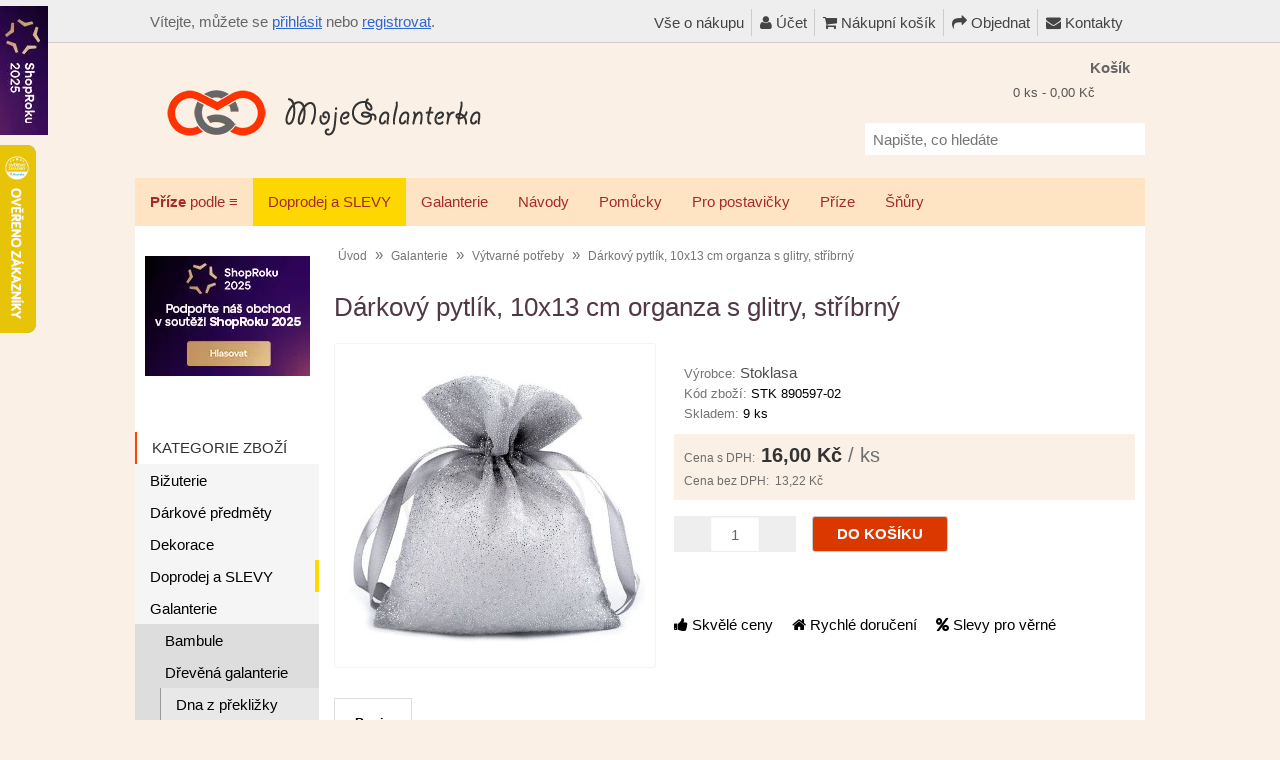

--- FILE ---
content_type: text/html; charset=utf-8
request_url: https://www.mojegalanterka.cz/galanterie/vytvarne-potreby/darkovy-pytlik-10x13-cm-organza-s-glitry-stribrny
body_size: 16704
content:
<!DOCTYPE html>
<html prefix="og: https://ogp.me/ns#" lang="cs">
<head>
<meta charset="UTF-8" />
<meta name="viewport" content="width=device-width, initial-scale=1" />

<title>Dárkový pytlík, 10x13 cm organza s glitry, stříbrný : Výtvarné potřeby | MojeGalanterka galanterie - příze na háčkování a pletení</title>
<link type="text/css" rel="stylesheet" href="/min/index.php?b=catalog/view&amp;f=theme/thm2017/stylesheet/stylesheet.css,theme/default/stylesheet/xml_html_before_footer.css,theme/default/stylesheet/xml_categorymodule.css,theme/default/js/cc/cookieconsent.min.css,theme/default/js/cc/cookieconsent_custom.css,javascript/jquery/fancybox/jquery.fancybox.min.css,javascript/livesearch/livesearch.css,theme/default/stylesheet/xml_popup.css,theme/default/stylesheet/shopbycolor.css,theme/default/stylesheet/xml_sidebarmenu.css,theme/default/stylesheet/xml_theme_custom.css,javascript/font-awesome/css/font-awesome.min.css,theme/default/stylesheet/xml_menu_class.css,theme/default/stylesheet/xml_popup_notification_addtocart.css,theme/default/stylesheet/stylesheet_print.css,theme/default/stylesheet/xml_products_quantity_in_category.css,javascript/jquery/colorbox/colorbox.css,theme/default/stylesheet/xml_promotion_label.css,theme/default/stylesheet/display_list_grid_buttons.css,javascript/jquery/ui/themes/ui-lightness/jquery-ui-1.13.2.css,theme/default/stylesheet/xml_header_fixed.css&t=1763862798" media="all" />
<script type="text/javascript" src="/min/index.php?b=catalog/view&amp;f=javascript/jquery/jquery-1.12.4.min.js,javascript/jquery/jquery-migrate-1.4.1.min.js,javascript/jquery/ui/jquery-ui-1.13.2.min.js,javascript/jquery/ui/external/jquery.cookie.js,javascript/jquery/tabs.js,javascript/common.js,javascript/common_popup.js,theme/thm2017/javascript/thm2017_custom.js,javascript/jquery/fancybox/jquery.fancybox.pack.js,javascript/jquery/fancybox/jquery.mousewheel-3.0.6.pack.js,javascript/livesearch/livesearch.min.js,javascript/jquery/ui/i18n/jquery.ui.datepicker-cs.js,javascript/jquery/colorbox/jquery.colorbox-min.js&t=1761690682"></script>
<base href="https://www.mojegalanterka.cz/" />
      
<meta name="author" content="mojegalanterka.cz" />
<meta name="robots" content="index, follow" />
      
<meta name="theme-color" content="#ff4500" />
<meta name="description" content="Dárkový pytlík, 10x13 cm organza s glitry, stříbrný. Dárkový organzový pytlíček je celý posetý glitry, díky kterým se poutavě třpytí. Působí luxusním dojmem. Hodí se k zabalení menšího dárku, který povýší na v" />
<meta name="keywords" content="darkovy pytlik, 10x13 cm organza s glitry, stribrny, stk 890597-02, stoklasa, darkove predmety, vanoce, vytvarne potreby" />
<link href="https://www.mojegalanterka.cz/image/data/icon.png" rel="icon" />
<link rel="apple-touch-icon" href="/image/data/icon-apple.png" />

<!-- FB OGT -->
<meta property="og:title" content="Dárkový pytlík, 10x13 cm organza s glitry, stříbrný : Výtvarné potřeby | MojeGalanterka galanterie - příze na háčkování a pletení" />
<meta property="og:site_name" content="MojeGalanterka" />
<meta property="og:description" content="Dárkový pytlík, 10x13 cm organza s glitry, stříbrný. Dárkový organzový pytlíček je celý posetý glitry, díky kterým se poutavě třpytí. Působí luxusním dojmem. Hodí se k zabalení menšího dárku, který povýší na v" />
<meta property="og:url" content="https://www.mojegalanterka.cz/galanterie/vytvarne-potreby/darkovy-pytlik-10x13-cm-organza-s-glitry-stribrny" />
<meta property="product:price:amount" content="16.00" >
<meta property="product:price:currency" content="CZK" >
<meta property="og:type" content="product" >
<meta property="og:image" content="https://www.mojegalanterka.cz/image/data/vytvarne-potreby/890597-2.jpg" >
<link rel="image_src" href="https://www.mojegalanterka.cz/image/data/vytvarne-potreby/890597-2.jpg" />
			
<link href="https://www.mojegalanterka.cz/galanterie/vytvarne-potreby/darkovy-pytlik-10x13-cm-organza-s-glitry-stribrny" rel="canonical" />






			








			


















<!-- 2. Fancybox (product images) -->






<!--[if lt IE 9]>
<link rel="stylesheet" type="text/css" href="catalog/view/theme/thm2017/stylesheet/ie8.css" />
<![endif]-->
<!--[if IE 7]>
<link rel="stylesheet" type="text/css" href="catalog/view/theme/thm2017/stylesheet/ie7.css" />
<![endif]-->
<!--[if lt IE 7]>
<link rel="stylesheet" type="text/css" href="catalog/view/theme/default/stylesheet/ie6.css" />
<script type="text/javascript" src="catalog/view/javascript/DD_belatedPNG_0.0.8a-min.js"></script>
<script type="text/javascript">
DD_belatedPNG.fix('#logo img');
</script>
<![endif]-->

<!-- Global site tag (gtag.js) - GA -->
<script async src="https://www.googletagmanager.com/gtag/js?id=AW-1028141550"></script>
<script>
  window.dataLayer = window.dataLayer || [];
  function gtag(){dataLayer.push(arguments);}
  gtag('consent', 'default', {'ad_user_data': 'granted','ad_personalization': 'granted','ad_storage': 'granted','analytics_storage': 'granted',});
  gtag('js', new Date());
  gtag('config', 'AW-1028141550');
</script>

<!-- Google Tag Manager (MG) -->
<script>(function(w,d,s,l,i){w[l]=w[l]||[];w[l].push({'gtm.start':new Date().getTime(),event:'gtm.js'});var f=d.getElementsByTagName(s)[0],j=d.createElement(s),dl=l!='dataLayer'?'&l='+l:'';j.async=true;j.src='https://www.googletagmanager.com/gtm.js?id='+i+dl;f.parentNode.insertBefore(j,f);})(window,document,'script','dataLayer','GTM-PXNHZBFB');</script>
<!-- FB Pixel -->
<script async>
!function(f,b,e,v,n,t,s)
{if(f.fbq)return;n=f.fbq=function(){n.callMethod?
n.callMethod.apply(n,arguments):n.queue.push(arguments)};
if(!f._fbq)f._fbq=n;n.push=n;n.loaded=!0;n.version='2.0';
n.queue=[];t=b.createElement(e);t.async=!0;
t.src=v;s=b.getElementsByTagName(e)[0];
s.parentNode.insertBefore(t,s)}(window, document,'script',
'https://connect.facebook.net/en_US/fbevents.js');
fbq('init', '2542422919322488');
fbq('consent', 'grant'); fbq('trackCustom', 'grant');
fbq('track', 'PageView');
</script>
<noscript><img height="1" width="1" style="display:none" src="https://www.facebook.com/tr?id=2542422919322488&ev=PageView&noscript=1" /></noscript>
			

				
<script type="text/javascript">
// Fixed Header
$(document).ready(function(){
	// Copy our header id and place it in the headerFixed id
	var header = "<div id='logoFixed'>"+$("#header").find("#logo").html()+"</div>";
	header += "<div class='links'>"+$("#header").find(".links").html()+"</div>";
	var kosik1 = $("#header").find(".heading > h4").html();
	var kosik2 = $("#header").find(".heading > .h4").html();
	if (kosik1) {
		kosik = kosik1;
	} else if (kosik2) {
		kosik = kosik2;
	} else {
		kosik = "Košík";
	}
	header += "<div id='cartFixed'>"+kosik+" - <span id='cart-fixed'>"+$("#header").find("#cart-total").html()+"</span></div>";

	$("#fixedHeader").html("<div>"+header+"</div>");
	
	//Set our transistion type
	var showFixedHeader = function (trans, scrollValue){
		var elem = $("#fixedHeader");
		if(trans == "fade"){
			elem.css('top', '0em');
			elem.fadeIn();
		}else if(trans == "animate"){
			elem.show();
			elem.stop().animate({top: "0"}, 250);
		}else{
			elem.show();
		}
	}
	
	var hideFixedHeader = function (trans){
		var elem = $("#fixedHeader");
		if(trans == "fade"){
			elem.fadeOut();
		}else if(trans == "animate"){
			elem.stop().animate({top: "-50px"}, 250);
		}else{
			elem.hide();
		}
	}
	
	// Show our fixed header
	var position = $("#header").position();
	var height   = $("#header").height();
	//var scrollValue = height + position.top;
	var scrollValue = 1 + position.top;
	$(window).scroll(function() {
		// animate || fade
		if ($(this).scrollTop() > scrollValue) {
			showFixedHeader("fade");
		} else {
			hideFixedHeader("fade");
		}
	});
	
	// Set our click for cart
	$("#cartFixed").on("click", function(){
		window.location.replace('index.php?route=checkout/cart');
	});

});
</script>

				
			

			

<script type="application/ld+json">
{
	"@context": "https://schema.org",
	"@type": "Product",
	"name": "Dárkový pytlík, 10x13 cm organza s glitry, stříbrný",
	"description": "Dárkový organzový pytlíček je celý posetý glitry, díky kterým se poutavě třpytí. Působí luxusním dojmem. Hodí se k zabalení menšího dárku, který povýší na v",
	"productID": "18014",
	"sku": "18014",
	"brand": {
		"@type": "Brand",
		"name": "Stoklasa"
	},
	"image": "https://www.mojegalanterka.cz/image/data/vytvarne-potreby/890597-2.jpg",
	"url": "https://www.mojegalanterka.cz/galanterie/vytvarne-potreby/darkovy-pytlik-10x13-cm-organza-s-glitry-stribrny",
	"offers": {
		"@type": "Offer",
		"price": 16.00,
		"priceCurrency": "CZK",
		"priceValidUntil": "2026-02-14",
		"availability": "https://schema.org/InStock",
		
		"itemCondition": "https://schema.org/NewCondition"
	}
}
</script>
			
</head>
<body>

			
<div id="links-top"></div>
<div id="fixedHeader"></div>

<!-- Google Tag Manager (noscript) (MG) -->
<noscript><iframe src="https://www.googletagmanager.com/ns.html?id=GTM-PXNHZBFB"
height="0" width="0" style="display:none;visibility:hidden"></iframe></noscript>

<div id="container1">

<header>
<div id="header">
				<div id="logo"><a href="https://www.mojegalanterka.cz/"><img src="https://www.mojegalanterka.cz/image/data/logo.webp"  srcset="https://www.mojegalanterka.cz/image/data/logo.webp 1x, https://www.mojegalanterka.cz/image/data/logo@2x.webp 2x" title="MojeGalanterka" alt="MojeGalanterka" width="322" height="60" /></a></div>
	
		<div id="welcome">
						Vítejte, můžete se <a href="/prihlasit">přihlásit</a> nebo <a href="/registrace">registrovat</a>.					</div>
	 
		<div class="links" id="header_links"><a href="/vse-o-nakupu">Vše o nákupu</a> <a href="/ucet"><span class="fa fa-user"></span> Účet</a><a href="/nakupni-kosik"><span class="fa fa-shopping-cart"></span> Nákupní košík</a><a href="/objednavka"><span class="fa fa-share"></span> Objednat</a><a href="/kontakty"><span class="fa fa-envelope"></span> Kontakty</a></div>
		<div id="cart">
  <div class="heading">
    <div class="h4"><span><strong>Košík</strong></span></div>
    <a href="#" onclick="event.preventDefault();"><span id="cart-total">0 ks - 0,00 Kč</span></a></div>
  <div class="content">
        <div class="empty">Košík je prázdný</div>
        
    <div class="cart-arrow"></div>
  </div>
</div>

	<div id='header_btm'>
		<div id="search">
			<div class="search_inside">
				<label for="search_input" class="sr-only">Napište, co hledáte</label>
				<input type="text" id="search_input" name="search" placeholder="Napište, co hledáte" value="" />
				<div class="button-search"></div>
			</div>
		</div>
					</div>
 
</div>
</header>

</div><div id="container">

<nav aria-label="Desk menu">

			
<div id="menu-holder">
<div id="menu">
  <ul>
		
<li>
	<a href="/hackovaci-a-pletaci-prize"><strong>Příze</strong> podle &equiv;</a>
	<div>
		<ul>
			<li>
			<li><a href="/prize-podle-slozeni">&hellip; podle složení</a></li>
			<li><a href="/hackovaci-a-pletaci-prize">&hellip; podle názvu</a></li>
			<li><a href="/prize-podle-vyrobcu">&hellip; podle výrobce</a></li>
		</ul>
	</div>
</li>
			
        <li style="background:#ffd700"><a href="/doprodej-a-slevy">Doprodej a SLEVY</a>
            <div>
                <ul>
                              
			
          <li><a class='sbm_md' href="/doprodej-a-slevy/alpaca-air">Alpaca Air</a></li>
                              
			
          <li><a class='sbm_md' href="/doprodej-a-slevy/bobbiny-3mm">Bobbiny, 3mm</a></li>
                              
			
          <li><a class='sbm_md' href="/doprodej-a-slevy/bobbiny-5mm">Bobbiny, 5mm</a></li>
                              
			
          <li><a class='sbm_md' href="/doprodej-a-slevy/cotton-gold">Cotton Gold</a></li>
                              
			
          <li><a class='sbm_md' href="/doprodej-a-slevy/decor">Decor</a></li>
                              
			
          <li><a class='sbm_md' href="/doprodej-a-slevy/decor-sim">Decor Sim</a></li>
                            </ul>
                <ul>
                              
			
          <li><a class='sbm_md' href="/doprodej-a-slevy/dolphin-mystery">Dolphin Mystery</a></li>
                              
			
          <li><a class='tzu sbm_md' href="/doprodej-a-slevy/extra">Extra</a></li>
                              
			
          <li><a class='sbm_md' href="/doprodej-a-slevy/gurme">Gurme</a></li>
                              
			
          <li><a class='sbm_md' href="/doprodej-a-slevy/rock-n-roll">Rock N Roll</a></li>
                              
			
          <li><a class='sbm_md' href="/doprodej-a-slevy/unicorn">Unicorn</a></li>
                                                </ul>
              </div>
          </li>
        <li><a href="/galanterie">Galanterie</a>
            <div>
                <ul>
                              
			
          <li><a href="/galanterie/bambule">Bambule</a></li>
                              
			
          <li><a href="/galanterie/drevena-galanterie">Dřevěná galanterie</a></li>
                              
			
          <li><a href="/galanterie/gumy-a-pruzenky">Gumy a pruženky</a></li>
                              
			
          <li><a href="/galanterie/knofliky">Knoflíky</a></li>
                              
			
          <li><a href="/galanterie/koralky">Korálky</a></li>
                              
			
          <li><a href="/galanterie/kovova-galanterie">Kovová galanterie</a></li>
                              
			
          <li><a href="/galanterie/kruhy-a-krouzky">Kruhy a kroužky</a></li>
                              
			
          <li><a href="/galanterie/nasivaci-kyticky">Našívací kytičky</a></li>
                              
			
          <li><a href="/galanterie/nasivky">Nášivky</a></li>
                            </ul>
                <ul>
                              
			
          <li><a href="/galanterie/nazehlovaci-jmenovky">Nažehlovací jmenovky</a></li>
                              
			
          <li><a href="/galanterie/nazehlovacky">Nažehlovačky</a></li>
                              
			
          <li><a href="/galanterie/ozdoby-a-privesky">Ozdoby a přívěsky</a></li>
                              
			
          <li><a href="/galanterie/plastova-galanterie">Plastová galanterie</a></li>
                              
			
          <li><a href="/galanterie/polotovary-k-vyrobe-kabelek-a-tasek">Polotovary k výrobě kabelek a tašek</a></li>
                              
			
          <li><a href="/galanterie/rolnicky-a-zvonky">Rolničky a zvonky</a></li>
                              
			
          <li><a href="/galanterie/stuhy">Stuhy</a></li>
                              
			
          <li><a href="/galanterie/vytvarne-potreby">Výtvarné potřeby</a></li>
                                                </ul>
              </div>
          </li>
        <li><a href="/navody">Návody</a>
          </li>
        <li><a href="/pomucky">Pomůcky</a>
            <div>
                <ul>
                              
			
          <li><a href="/pomucky/hacky">Háčky</a></li>
                              
			
          <li><a href="/pomucky/jehlice">Jehlice</a></li>
                              
			
          <li><a href="/pomucky/jehly-spendliky">Jehly, špendlíky</a></li>
                              
			
          <li><a href="/pomucky/metry">Metry</a></li>
                              
			
          <li><a href="/pomucky/strojky-a-nastroje">Strojky a nástroje</a></li>
                            </ul>
              </div>
          </li>
        <li><a href="/pro-postavicky">Pro postavičky</a>
            <div>
                <ul>
                              
			
          <li><a href="/pro-postavicky/chrastitka-piskatka">Chrastítka, pískátka</a></li>
                              
			
          <li><a href="/pro-postavicky/oci-cumaky">Oči, čumáky</a></li>
                              
			
          <li><a href="/pro-postavicky/vlasy-rasy-a-klouby">Vlasy, řasy a klouby</a></li>
                              
			
          <li><a href="/pro-postavicky/vypln-dute-vlakno">Výplň, duté vlákno</a></li>
                            </ul>
              </div>
          </li>
        <li><a href="/prize">Příze</a>
            <div>
                <ul>
                              
			
          <li><a href="/prize/angora-batik">Angora Batik</a></li>
                              
			
          <li><a class='tzu' href="/prize/angora-luxus-simli-batik">Angora Luxus Simli Batik</a></li>
                              
			
          <li><a href="/prize/angora-merino">Angora Merino</a></li>
                              
			
          <li><a href="/prize/baby-best">Baby Best</a></li>
                              
			
          <li><a href="/prize/baby-cotton">Baby Cotton</a></li>
                              
			
          <li><a class='tzu' href="/prize/bamboo-socks">Bamboo Socks</a></li>
                              
			
          <li><a class='tzu' href="/prize/best-socks-4-fach">Best Socks, 4-fach</a></li>
                              
			
          <li><a class='tzu' href="/prize/betynka">Betynka</a></li>
                              
			
          <li><a class='tzu' href="/prize/betynka-trpytiva">Betynka třpytivá</a></li>
                              
			
          <li><a href="/prize/bruno-big">Bruno Big</a></li>
                              
			
          <li><a class='tzu' href="/prize/camilla">Camilla</a></li>
                              
			
          <li><a class='tzu' href="/prize/classic-merino">Classic Merino</a></li>
                              
			
          <li><a href="/prize/cotton-royal">Cotton Royal</a></li>
                              
			
          <li><a href="/prize/cotton-royal-color-waves">Cotton Royal Color Waves</a></li>
                              
			
          <li><a href="/prize/carovne-klbko">Čarovné klbko</a></li>
                            </ul>
                <ul>
                              
			
          <li><a href="/prize/deluxe-bamboo">Deluxe Bamboo</a></li>
                              
			
          <li><a href="/prize/dolly">Dolly</a></li>
                              
			
          <li><a href="/prize/dolly-ombre">Dolly Ombre</a></li>
                              
			
          <li><a class='tzu' href="/prize/dolphin-baby">Dolphin Baby</a></li>
                              
			
          <li><a class='tzu' href="/prize/dream">Dream</a></li>
                              
			
          <li><a class='tzu' href="/prize/elen-baby">Elen Baby</a></li>
                              
			
          <li><a class='tzu' href="/prize/elen-baby-batik">Elen Baby Batik</a></li>
                              
			
          <li><a class='tzu' href="/prize/etrofil-jeans">Etrofil Jeans</a></li>
                              
			
          <li><a class='tzu' href="/prize/everyday">Everyday</a></li>
                              
			
          <li><a href="/prize/everyday-new-tweed">Everyday New Tweed</a></li>
                              
			
          <li><a class='sbm_md' href="/prize/floxy">Floxy</a></li>
                              
			
          <li><a class='tzu' href="/prize/funny-batik">Funny Batik</a></li>
                              
			
          <li><a href="/prize/halley">Halley</a></li>
                              
			
          <li><a class='tzu' href="/prize/happy-baby">Happy Baby</a></li>
                              
			
          <li><a class='tzu' href="/prize/jeans">Jeans</a></li>
                            </ul>
                <ul>
                              
			
          <li><a class='tzu sbm_md' href="/prize/jeans-big">Jeans Big</a></li>
                              
			
          <li><a class='sbm_md' href="/prize/kece">Kece</a></li>
                              
			
          <li><a href="/prize/koala">Koala</a></li>
                              
			
          <li><a class='tzu' href="/prize/kordonetka">Kordonetka</a></li>
                              
			
          <li><a href="/prize/lofoty">Lofoty</a></li>
                              
			
          <li><a href="/prize/melange-wool">Melange Wool</a></li>
                              
			
          <li><a class='tzu' href="/prize/mohair-de-luxe">Mohair de Luxe</a></li>
                              
			
          <li><a class='tzu' href="/prize/moonlight">Moonlight</a></li>
                              
			
          <li><a class='tzu' href="/prize/nepal">Nepál</a></li>
                              
			
          <li><a href="/prize/nepal-ombre">Nepál Ombré</a></li>
                              
			
          <li><a class='tzu' href="/prize/nevada-color">Nevada Color</a></li>
                              
			
          <li><a class='tzu' href="/prize/norek">NoRek</a></li>
                              
			
          <li><a href="/prize/papatya-batik">Papatya Batik</a></li>
                              
			
          <li><a href="/prize/papatya-merino-50">Papatya Merino 50</a></li>
                              
			
          <li><a class='tzu' href="/prize/patty">Patty</a></li>
                            </ul>
                <ul>
                              
			
          <li><a href="/prize/pryia-lurex">Pryia Lurex</a></li>
                              
			
          <li><a href="/prize/puffy">Puffy</a></li>
                              
			
          <li><a href="/prize/puffy-color">Puffy color</a></li>
                              
			
          <li><a href="/prize/re-cotton">Re-cotton</a></li>
                              
			
          <li><a class='tzu' href="/prize/sierra">Sierra</a></li>
                              
			
          <li><a class='tzu' href="/prize/sierra-color">Sierra Color</a></li>
                              
			
          <li><a class='tzu' href="/prize/socks">Socks</a></li>
                              
			
          <li><a class='tzu' href="/prize/start">Start</a></li>
                              
			
          <li><a href="/prize/teddy-smile">Teddy smile</a></li>
                              
			
          <li><a class='tzu' href="/prize/tulip">Tulip</a></li>
                              
			
          <li><a class='tzu' href="/prize/tulip-big">Tulip Big</a></li>
                              
			
          <li><a class='tzu' href="/prize/tulip-color">Tulip Color</a></li>
                              
			
          <li><a class='tzu' href="/prize/waltz">Waltz</a></li>
                                                                    </ul>
              </div>
          </li>
        <li><a href="/snury">Šňůry</a>
            <div>
                <ul>
                              
			
          <li><a href="/snury/abigail-3mm">Abigail, 3mm</a></li>
                              
			
          <li><a href="/snury/abigail-5mm">Abigail, 5mm</a></li>
                              
			
          <li><a href="/snury/cordy-macrame">Cordy Macrame</a></li>
                              
			
          <li><a href="/snury/cordy-3mm">Cordy, 3mm</a></li>
                              
			
          <li><a href="/snury/cordy-5mm">Cordy, 5mm</a></li>
                              
			
          <li><a class='sbm_md' href="/snury/pp-macrame-2mm">PP Macrame, 2mm</a></li>
                              
			
          <li><a href="/snury/toddy-premium-3mm">Toddy Premium, 3mm</a></li>
                              
			
          <li><a href="/snury/twist">Twist</a></li>
                            </ul>
              </div>
          </li>
      </ul>
</div>
</div>
</nav>


<!-- PHONE::Start -->

<nav aria-label="Phone menu">
<div id="menu-phone" class="shown-phone" style="display:none;">
  <div id="menu-phone-button"><label for="menu-phone-select">&equiv; Menu</label></div>
  <select id="menu-phone-select" onchange="location = this.value">
    <option value="">&darr; Vyberte kategorii</option>
		    <option value="/doprodej-a-slevy">Doprodej a SLEVY</option>
        <option value="/galanterie">Galanterie</option>
        <option value="/navody">Návody</option>
        <option value="/pomucky">Pomůcky</option>
        <option value="/pro-postavicky">Pro postavičky</option>
        <option value="/prize">Příze</option>
        <option value="/snury">Šňůry</option>
      </select>
</div>
</nav>

<script type="text/javascript">
	// Bind the Phone menu dropdown
	$('#menu-phone-button').bind('click', function() {
		$("#menu-phone-select").css({'opacity':'1'});
	});
</script>

<!-- PHONE::End -->

<div id="notification"></div>
<div class="cf x-clear header_bottom">
</div><div id="column-left">
    <div class="box ">
  <div class="box-heading" style="height: 5px; background-image: none; border-bottom: none; padding: 0 !important;">
	&nbsp;  </div>
    <div class="box-content" style="text-align: left;">
    <p><a href="https://www.shoproku.cz/soutez?shop=MojeGalanterka.cz#hlasovat-v-cene-popularity" onclick="gtag('event', 'click_shoproku', {'page_title': document.title});" target="_blank"><img alt="Hlasujte v anketě ShopRoku" height="120" loading="lazy" src="https://www.mojegalanterka.cz/image/data/information/shoproku/shoproku-2025-side.webp" width="165" /></a></p>  </div>
</div>
    <div class="box">
  <div class="box-heading"><span>Kategorie zboží</span></div>

  <div id="category" class="box-content middle">
    <ul id="nav">
<li class="s_c f1"><a href="/bizuterie">Bižuterie</a>
<ul>
<li class="f1"><a href="/bizuterie/komponenty">Komponenty</a></li>
</ul>
</li>
<li class="s_c"><a href="/darkove-predmety">Dárkové předměty</a>
<ul>
<li class="f1"><a href="/darkove-predmety/penezenky-a-klicenky">Peněženky a klíčenky</a></li>
</ul>
</li>
<li><a href="/dekorace">Dekorace</a></li>
<li class="s_c"><a class="sbm_sale" href="/doprodej-a-slevy">Doprodej a SLEVY</a>
<ul>
<li class="f1"><a class="sbm_md" href="/doprodej-a-slevy/alpaca-air">Alpaca Air</a></li>
<li><a class="sbm_md" href="/doprodej-a-slevy/bobbiny-3mm">Bobbiny, 3mm</a></li>
<li><a class="sbm_md" href="/doprodej-a-slevy/bobbiny-5mm">Bobbiny, 5mm</a></li>
<li><a class="sbm_md" href="/doprodej-a-slevy/cotton-gold">Cotton Gold</a></li>
<li><a class="sbm_md" href="/doprodej-a-slevy/decor">Decor</a></li>
<li><a class="sbm_md" href="/doprodej-a-slevy/decor-sim">Decor Sim</a></li>
<li><a class="sbm_md" href="/doprodej-a-slevy/dolphin-mystery">Dolphin Mystery</a></li>
<li><a class="tzu sbm_md" href="/doprodej-a-slevy/extra">Extra</a></li>
<li><a class="sbm_md" href="/doprodej-a-slevy/gurme">Gurme</a></li>
<li><a class="sbm_md" href="/doprodej-a-slevy/rock-n-roll">Rock N Roll</a></li>
<li><a class="sbm_md" href="/doprodej-a-slevy/unicorn">Unicorn</a></li>
</ul>
</li>
<li><a href="/galanterie">Galanterie</a></li>

<li><ul class="sc">
	<li><a href="/galanterie/bambule">Bambule</a></li>
	<li><a href="/galanterie/drevena-galanterie">Dřevěná galanterie</a></li>
<li class="s2"><a href="/galanterie/drevena-galanterie/dna-z-preklizky">Dna z překližky</a></li>	<li><a href="/galanterie/gumy-a-pruzenky">Gumy a pruženky</a></li>
	<li><a href="/galanterie/knofliky">Knoflíky</a></li>
<li class="s2"><a href="/galanterie/knofliky/auta-stroje">Auta, stroje</a></li><li class="s2"><a href="/galanterie/knofliky/kulate">Kulaté</a></li><li class="s2"><a href="/galanterie/knofliky/kvetiny">Květiny</a></li><li class="s2"><a href="/galanterie/knofliky/srdicka">Srdíčka</a></li><li class="s2"><a href="/galanterie/knofliky/vodni-svet">Vodní svět</a></li><li class="s2"><a href="/galanterie/knofliky/zimni-vanocni">Zimní, vánoční</a></li><li class="s2"><a href="/galanterie/knofliky/zviratka">Zvířátka</a></li><li class="s2"><a href="/galanterie/knofliky/zvlastni">Zvláštní</a></li>	<li><a href="/galanterie/koralky">Korálky</a></li>
	<li><a href="/galanterie/kovova-galanterie">Kovová galanterie</a></li>
<li class="s2"><a href="/galanterie/kovova-galanterie/karabiny">Karabiny</a></li>	<li><a href="/galanterie/kruhy-a-krouzky">Kruhy a kroužky</a></li>
	<li><a href="/galanterie/nasivaci-kyticky">Našívací kytičky</a></li>
	<li><a href="/galanterie/nasivky">Nášivky</a></li>
	<li><a href="/galanterie/nazehlovaci-jmenovky">Nažehlovací jmenovky</a></li>
	<li><a href="/galanterie/nazehlovacky">Nažehlovačky</a></li>
<li class="s2"><a href="/galanterie/nazehlovacky/nazehlovacky-reflexni">Nažehlovačky reflexní</a></li>	<li><a href="/galanterie/ozdoby-a-privesky">Ozdoby a přívěsky</a></li>
	<li><a href="/galanterie/plastova-galanterie">Plastová galanterie</a></li>
	<li><a href="/galanterie/polotovary-k-vyrobe-kabelek-a-tasek">Polotovary k výrobě kabelek a tašek</a></li>
<li class="s2"><a href="/galanterie/polotovary-k-vyrobe-kabelek-a-tasek/dna-na-kabelky">Dna na kabelky</a></li><li class="s2"><a href="/galanterie/polotovary-k-vyrobe-kabelek-a-tasek/popruhy-na-kabelky-a-tasky">Popruhy na kabelky a tašky</a></li><li class="s2"><a href="/galanterie/polotovary-k-vyrobe-kabelek-a-tasek/retizky-na-kabelky">Řetízky na kabelky</a></li><li class="s2"><a href="/galanterie/polotovary-k-vyrobe-kabelek-a-tasek/ucha-na-tasky">Ucha na tašky</a></li><li class="s2"><a href="/galanterie/polotovary-k-vyrobe-kabelek-a-tasek/zapinani">Zapínání</a></li>	<li><a href="/galanterie/rolnicky-a-zvonky">Rolničky a zvonky</a></li>
	<li><a href="/galanterie/stuhy">Stuhy</a></li>
<li class="s2"><a href="/galanterie/stuhy/krajky">Krajky</a></li>	<li><a class="acp" href="/galanterie/vytvarne-potreby">Výtvarné potřeby</a></li>
</ul></li>
<li><a href="/navody">Návody</a></li>
<li><a href="/obalky-plastove">Obálky plastové</a></li>
<li class="s_c"><a href="/pomucky">Pomůcky</a>
<ul>
<li class="f1"><a href="/pomucky/hacky">Háčky</a></li>
<li><a href="/pomucky/jehlice">Jehlice</a></li>
<li><a href="/pomucky/jehly-spendliky">Jehly, špendlíky</a></li>
<li><a href="/pomucky/metry">Metry</a></li>
<li><a href="/pomucky/strojky-a-nastroje">Strojky a nástroje</a></li>
</ul>
</li>
<li class="s_c"><a href="/pro-postavicky">Pro postavičky</a>
<ul>
<li class="f1"><a href="/pro-postavicky/chrastitka-piskatka">Chrastítka, pískátka</a></li>
<li><a href="/pro-postavicky/oci-cumaky">Oči, čumáky</a></li>
<li><a href="/pro-postavicky/vlasy-rasy-a-klouby">Vlasy, řasy a klouby</a></li>
<li><a href="/pro-postavicky/vypln-dute-vlakno">Výplň, duté vlákno</a></li>
</ul>
</li>
<li class="s_c"><a href="/prize">Příze</a>
<ul>
<li class="f1"><a href="/prize/angora-batik">Angora Batik</a></li>
<li><a class="tzu" href="/prize/angora-luxus-simli-batik">Angora Luxus Simli Batik</a></li>
<li><a href="/prize/angora-merino">Angora Merino</a></li>
<li><a href="/prize/baby-best">Baby Best</a></li>
<li><a href="/prize/baby-cotton">Baby Cotton</a></li>
<li><a class="tzu" href="/prize/bamboo-socks">Bamboo Socks</a></li>
<li><a class="tzu" href="/prize/best-socks-4-fach">Best Socks, 4-fach</a></li>
<li><a class="tzu" href="/prize/betynka">Betynka</a></li>
<li><a class="tzu" href="/prize/betynka-trpytiva">Betynka třpytivá</a></li>
<li><a href="/prize/bruno-big">Bruno Big</a></li>
<li><a class="tzu" href="/prize/camilla">Camilla</a></li>
<li><a class="tzu" href="/prize/classic-merino">Classic Merino</a></li>
<li><a href="/prize/cotton-royal">Cotton Royal</a></li>
<li><a href="/prize/cotton-royal-color-waves">Cotton Royal Color Waves</a></li>
<li class="s_c"><a href="/prize/carovne-klbko">Čarovné klbko</a>
<ul>
<li class="f1"><a href="/prize/carovne-klbko/3-nitka">3-nitka</a></li>
<li><a href="/prize/carovne-klbko/4-nitka">4-nitka</a></li>
<li><a href="/prize/carovne-klbko/navin-750m">Návin  750m</a></li>
<li><a href="/prize/carovne-klbko/navin-1000m">Návin 1000m</a></li>
<li><a href="/prize/carovne-klbko/navin-1500m">Návin 1500m</a></li>
<li><a href="/prize/carovne-klbko/naviny-ostatni">Náviny ostatní</a></li>
</ul>
</li>
<li><a href="/prize/deluxe-bamboo">Deluxe Bamboo</a></li>
<li><a href="/prize/dolly">Dolly</a></li>
<li><a href="/prize/dolly-ombre">Dolly Ombre</a></li>
<li><a class="tzu" href="/prize/dolphin-baby">Dolphin Baby</a></li>
<li><a class="tzu" href="/prize/dream">Dream</a></li>
<li><a class="tzu" href="/prize/elen-baby">Elen Baby</a></li>
<li><a class="tzu" href="/prize/elen-baby-batik">Elen Baby Batik</a></li>
<li><a class="tzu" href="/prize/etrofil-jeans">Etrofil Jeans</a></li>
<li><a class="tzu" href="/prize/everyday">Everyday</a></li>
<li><a href="/prize/everyday-new-tweed">Everyday New Tweed</a></li>
<li><a class="sbm_md" href="/prize/floxy">Floxy</a></li>
<li><a class="tzu" href="/prize/funny-batik">Funny Batik</a></li>
<li><a href="/prize/halley">Halley</a></li>
<li><a class="tzu" href="/prize/happy-baby">Happy Baby</a></li>
<li><a class="tzu" href="/prize/jeans">Jeans</a></li>
<li><a class="tzu sbm_md" href="/prize/jeans-big">Jeans Big</a></li>
<li><a class="sbm_md" href="/prize/kece">Kece</a></li>
<li><a href="/prize/koala">Koala</a></li>
<li><a class="tzu" href="/prize/kordonetka">Kordonetka</a></li>
<li><a href="/prize/lofoty">Lofoty</a></li>
<li><a href="/prize/melange-wool">Melange Wool</a></li>
<li><a class="tzu" href="/prize/mohair-de-luxe">Mohair de Luxe</a></li>
<li><a class="tzu" href="/prize/moonlight">Moonlight</a></li>
<li><a class="tzu" href="/prize/nepal">Nepál</a></li>
<li><a href="/prize/nepal-ombre">Nepál Ombré</a></li>
<li><a class="tzu" href="/prize/nevada-color">Nevada Color</a></li>
<li><a class="tzu" href="/prize/norek">NoRek</a></li>
<li><a href="/prize/papatya-batik">Papatya Batik</a></li>
<li><a href="/prize/papatya-merino-50">Papatya Merino 50</a></li>
<li><a class="tzu" href="/prize/patty">Patty</a></li>
<li><a href="/prize/pryia-lurex">Pryia Lurex</a></li>
<li><a href="/prize/puffy">Puffy</a></li>
<li><a href="/prize/puffy-color">Puffy color</a></li>
<li><a href="/prize/re-cotton">Re-cotton</a></li>
<li><a class="tzu" href="/prize/sierra">Sierra</a></li>
<li><a class="tzu" href="/prize/sierra-color">Sierra Color</a></li>
<li><a class="tzu" href="/prize/socks">Socks</a></li>
<li><a class="tzu" href="/prize/start">Start</a></li>
<li><a href="/prize/teddy-smile">Teddy smile</a></li>
<li><a class="tzu" href="/prize/tulip">Tulip</a></li>
<li><a class="tzu" href="/prize/tulip-big">Tulip Big</a></li>
<li><a class="tzu" href="/prize/tulip-color">Tulip Color</a></li>
<li><a class="tzu" href="/prize/waltz">Waltz</a></li>
</ul>
</li>
<li class="s_c"><a href="/prize-dle-pouziti">Příze - dle použití</a>
<ul>
<li class="f1"><a href="/prize-dle-pouziti/pletaci-prize">Pletací příze</a></li>
<li><a href="/prize-dle-pouziti/prize-na-hackovani">Příze na háčkování</a></li>
<li><a href="/prize-dle-pouziti/snury-a-specialni-prize">Šňůry a speciální příze</a></li>
<li><a href="/prize-dle-pouziti/vlna-na-plsteni">Vlna na plstění</a></li>
</ul>
</li>
<li class="s_c"><a href="/prize-efektni">Příze - efektní</a>
<ul>
<li class="f1"><a href="/prize-efektni/strapata-prize">Střapatá příze</a></li>
<li><a href="/prize-efektni/vicebarevne-prize">Vícebarevné příze</a></li>
<li><a href="/prize-efektni/zinylkove-prize">Žinylkové příze</a></li>
</ul>
</li>
<li class="s_c"><a href="/prize-podle-slozeni">Příze - podle složení</a>
<ul>
<li class="s_c f1"><a href="/prize-podle-slozeni/akrylova-prize">Akrylová příze</a>
<ul>
<li class="f1"><a href="/prize-podle-slozeni/akrylova-prize/antipilling">Antipilling</a></li>
</ul>
</li>
<li><a href="/prize-podle-slozeni/alpaca">Alpaca</a></li>
<li><a href="/prize-podle-slozeni/bambusova-prize">Bambusová příze</a></li>
<li><a href="/prize-podle-slozeni/bavlnena-prize">Bavlněná příze</a></li>
<li><a href="/prize-podle-slozeni/mikropolyester">Mikropolyester</a></li>
<li><a href="/prize-podle-slozeni/moher">Mohér</a></li>
<li><a href="/prize-podle-slozeni/nylon">Nylon</a></li>
<li><a href="/prize-podle-slozeni/polyamid">Polyamid</a></li>
<li><a href="/prize-podle-slozeni/polyester">Polyester</a></li>
<li><a href="/prize-podle-slozeni/smesova-prize">Směsová příze</a></li>
<li><a href="/prize-podle-slozeni/vlna">Vlna</a></li>
</ul>
</li>
<li><a href="/prize-ponozkove">Příze - ponožkové</a></li>
<li class="s_c"><a href="/snury">Šňůry</a>
<ul>
<li class="f1"><a href="/snury/abigail-3mm">Abigail, 3mm</a></li>
<li><a href="/snury/abigail-5mm">Abigail, 5mm</a></li>
<li><a href="/snury/cordy-macrame">Cordy Macrame</a></li>
<li><a href="/snury/cordy-3mm">Cordy, 3mm</a></li>
<li><a href="/snury/cordy-5mm">Cordy, 5mm</a></li>
<li><a class="sbm_md" href="/snury/pp-macrame-2mm">PP Macrame, 2mm</a></li>
<li><a href="/snury/toddy-premium-3mm">Toddy Premium, 3mm</a></li>
<li><a href="/snury/twist">Twist</a></li>
</ul>
</li>
<li><a href="/velikonoce">Velikonoce</a></li>
</ul>
  </div>	

</div>    <div class="box">
  <div class="box-heading"><span>Filtr: barva</span></div>
  <div class="box-content" style="text-align: center;">

    <div class="sbc">
            <a href="/search?sub_category=1&search=bíl" title="Bílá" style="background:#ffffff; "></a>
            <a href="/search?sub_category=1&search=žlut" title="Žlutá" style="background:#ffff00; "></a>
            <a href="/search?sub_category=1&search=oranž" title="Oranžová" style="background:#fb940b; "></a>
            <a href="/search?sub_category=1&search=červ" title="Červená" style="background:#cc0000; "></a>
            <a href="/search?sub_category=1&search=růžo" title="Růžová" style="background:#ff98bf; "></a>
            <a href="/search?sub_category=1&search=fial" title="Fialová" style="background:#762ca7; "></a>
            <a href="/search?sub_category=1&search=modr" title="Modrá" style="background:#0000ff; "></a>
            <a href="/search?sub_category=1&search=tyrky" title="Tyrkysová" style="background:#03c0c6; "></a>
            <a href="/search?sub_category=1&search=zelen" title="Zelená" style="background:#00cc00; "></a>
            <a href="/search?sub_category=1&search=šed" title="Šedá" style="background:#999999; "></a>
            <a href="/search?sub_category=1&search=hněd" title="Hnědá" style="background:#885418; "></a>
            <a href="/search?sub_category=1&search=čern" title="Černá" style="background:#000000; "></a>
            <a href="/search?sub_category=1&search=zlat" title="Zlatá" style="background:#ffd700; "></a>
            <a href="/search?sub_category=1&search=stříb" title="Stříbrná" style="background:#dddddd; "></a>
          	<div class="sbc_clear"></div>
    </div>

  </div>
</div>    
<div class="box">
	<div class="box-heading"><span>Značky</span></div>
	<div class="box-content">
		<div class="box-category">     
			<label for="manufacturers" class="sr-only">Výběr výrobce</label>
			<select id="manufacturers" name='manufacturers' onchange="location=('https://www.mojegalanterka.cz/' + this.value)">
				<option value=""> --- Výběr značky --- </option>
				<option value="alize">Alize</option>
				<option value="bobbinypl">Bobbiny.pl</option>
				<option value="bugeto">Bugeto</option>
				<option value="cesky-vyrobek">Český výrobek</option>
				<option value="colorfullmade">ColorfulLmade</option>
				<option value="dovoz">Dovoz</option>
				<option value="dovoz-evropa">Dovoz (Evropa)</option>
				<option value="etrofil">Etrofil</option>
				<option value="fibra-natura">Fibra natura</option>
				<option value="galant">Galant</option>
				<option value="gazzal">Gazzal</option>
				<option value="himalaya">Himalaya</option>
				<option value="kamgarn">Kamgarn</option>
				<option value="kartopu">Kartopu</option>
				<option value="maccaroni">Maccaroni</option>
				<option value="navody-ke-stazeni">Návody ke stažení</option>
				<option value="pony">Pony</option>
				<option value="prym">Prym</option>
				<option value="stoklasa">Stoklasa</option>
				<option value="stuha">Stuha</option>
				<option value="tulip-jp">Tulip (JP)</option>
				<option value="vlna-hep">Vlna-Hep</option>
				<option value="vlnika">Vlnika</option>
				<option value="vogue">VOGUE</option>
							</select>
			<br /><br /><a href="https://www.mojegalanterka.cz/prize-podle-vyrobcu" class="button">Přehled značek</a>
		</div>
	</div>
</div>
    <div class="box ">
  <div class="box-heading" >
	<span>Info + bonusy</span>  </div>
    <div class="box-content" style="text-align: left;">
    <table class="w_table">
	<tbody>
		<tr>
			<td><a href="/poukaz"><img alt="Dárkové poukazy" height="32" src="/image/data/information/widget/voucher.png" width="32" /></a></td>
			<td><a href="/poukaz">Dárkové<br />
			poukazy</a></td>
		</tr>
		<tr>
			<td><a href="/doprava-a-platba"><img alt="Doprava zdarma" height="32" src="/image/data/information/widget/doprava_zdarma.png" width="32" /></a></td>
			<td><a href="/doprava-a-platba">Doprava<br />
			zdarma</a></td>
		</tr>
		<tr>
			<td><a href="/stav-objednavky"><img alt="Stav objednávky" height="32" src="/image/data/information/widget/stav_objednavky.png" width="32" /></a></td>
			<td><a href="/stav-objednavky">Jaký je<br />
			stav mojí<br />
			objednávky?</a></td>
		</tr>
	</tbody>
</table>

<p>&nbsp;</p>  </div>
</div>
  </div>
 
<div id="content" class="inside_page" itemscope itemtype="http://schema.org/Product">
	<meta itemprop="productID" content="18014" />
	<meta itemprop="sku" content="18014" />

	<div itemprop="brand" itemtype="http://schema.org/Brand" itemscope>
		<meta itemprop="name" content="Stoklasa" />
	</div>
	            
			
  <div class="breadcrumb" xmlns:v="http://schema.org/">
        <span typeof="v:Breadcrumb"><a href="https://www.mojegalanterka.cz/" rel="v:url" property="v:title">Úvod</a></span>
         &raquo; <span typeof="v:Breadcrumb"><a href="https://www.mojegalanterka.cz/galanterie" rel="v:url" property="v:title">Galanterie</a></span>
         &raquo; <span typeof="v:Breadcrumb"><a href="https://www.mojegalanterka.cz/galanterie/vytvarne-potreby" rel="v:url" property="v:title">Výtvarné potřeby</a></span>
         &raquo; <span typeof="v:Breadcrumb"><a href="https://www.mojegalanterka.cz/galanterie/vytvarne-potreby/darkovy-pytlik-10x13-cm-organza-s-glitry-stribrny" rel="v:url" property="v:title">Dárkový pytlík, 10x13 cm organza s glitry, stříbrný</a></span>
      </div>


				
  <div class="product-info">
  	<h1 class="pr_name" itemprop="name">Dárkový pytlík, 10x13 cm organza s glitry, stříbrný</h1>

							
  
        <div class="left">
            <div class="image"><div class="image_inside"><a href="https://www.mojegalanterka.cz/image/cache/data/vytvarne-potreby/890597-2-600x600.jpg" itemprop="image" title="Dárkový pytlík, 10x13 cm organza s glitry, stříbrný"  class="fancybox" rel="fancybox"><img src="https://www.mojegalanterka.cz/image/cache/data/vytvarne-potreby/890597-2-300x300.jpg" title="Dárkový pytlík, 10x13 cm organza s glitry, stříbrný" alt="Dárkový pytlík, 10x13 cm organza s glitry, stříbrný" id="image" /></a></div></div>

                </div>
    
    <div class="right">
      <div class="divider_bgr h10"></div> 

      <div class="description">
                <span>Výrobce:</span> <a href="https://www.mojegalanterka.cz/stoklasa" itemprop="manufacturer">Stoklasa</a><br />
                <span>Kód zboží:</span> <nobr itemprop="model">STK 890597-02</nobr><br />
                <span>Skladem:</span> 9 ks <span></span>			</div>

      
            
				<div class="price" itemprop="offers" itemscope itemtype="http://schema.org/Offer">
			<meta itemprop="price" content="16" />
			<meta itemprop="priceCurrency" content="CZK" />
			<link itemprop="availability" href="http://schema.org/InStock" />
			<meta itemprop="url" content="https://www.mojegalanterka.cz/galanterie/vytvarne-potreby/darkovy-pytlik-10x13-cm-organza-s-glitry-stribrny" />
			<meta itemprop="priceValidUntil" content="2036-01-14" />
            
      	<span class="txt_price">Cena s DPH:</span>
                16,00 Kč        <span style='font-weight:normal; color:#6e6e6e;'> / ks</span>      
        <br />
                <span class="txt_price">Cena bez DPH:</span> <span class="price-tax">13,22 Kč</span><br />
                              </div>
      
      <div class="cart">
        <div>          <b class="sub_prod_count" onclick="subProductCount()"></b>
          <label for="quantity" class="sr-only">Množství</label>
          <input type="text" name="quantity" id="quantity" class='qty_input' size="2" value="1" />
          <b class="add_prod_count" onclick="addProductCount()"></b>
          <input type="hidden" name="product_id" size="2" value="18014" />
          <input type="button" value="DO KOŠÍKU"  id="button-cart"  class="button" />
          </div>
          <span class="cart_clearer"></span>
          
          
              </div>
      <div class="divider_bgr h10"></div> 

<div>
	<br />
<span style="padding:0 15px 0 0; white-space:nowrap;"><span class='fa fa-thumbs-up'></span> Skvělé ceny</span>
<span style="padding:0 15px 0 0; white-space:nowrap;"><span class='fa fa-home'></span> Rychlé doručení</span>
<span style="padding:0 15px 0 0; white-space:nowrap;"><span class='fa fa-percent'></span> Slevy pro věrné</span>
</div>
			
      

<!-- AddThis Button // vypnuto 22.07.2022
<div class="share">
	<div style="color:#999; margin:5px 0;">Znáš někoho, komu by se produkt líbil? Sdílej&nbsp;;-)</div>
	<div class="addthis_toolbox addthis_default_style addthis_32x32_style">
		<a class="addthis_button_email"></a>
		<a class="addthis_button_facebook"></a>
		<a class="addthis_button_google_plusone_share"></a>
		<a class="addthis_button_pinterest_share"></a>
		<a class="addthis_button_twitter"></a>    
	</div>
	<script type="text/javascript" src="//s7.addthis.com/js/300/addthis_widget.js#pubid=ra-518d6365566b12b9"></script>
</div>
-->
		<!-- <a class="addthis_button_compact"></a> -->
		<!-- <a class="addthis_counter addthis_bubble_style"></a> -->
			
                
          <!-- AddThis Button Replaced -->




    </div>
  </div>

  <div id="tabs" class="htabs"><a href="#tab-description">Popis</a>
          </div>

						
  <div id="tab-description" class="tab-content" itemprop="description"><h2>Dárkový pytlík, 10x13 cm organza s glitry, stříbrný</h2><p><strong>Dárkový organzový pytlíček</strong> je celý <strong>posetý glitry</strong>, díky kterým se poutavě třpytí. <strong>Působí luxusním dojmem</strong>. Hodí se k zabalení menšího dárku, který povýší na vyšší úroveň. Pytlík se <strong>snadno uzavírá</strong> pomocí dvou stahovacích saténových šňůrek. Glitry jsou pevné, z pytlíku se neodírají.</p>

<ul>
	<li>Šíře: <strong>10 cm</strong></li>
	<li>Výška: <strong>13 cm</strong></li>
	<li>Výška po šňůrky: <strong>9 cm</strong></li>
</ul><br /><hr><p><strong>Návody na háčkování</strong>: Chcete se naučit háčkovat nebo vylepšit své dovednosti?<br /><a href="https://www.youtube.com/@mojegalanterka?sub_confirmation=1" target="_blank">Přidejte se ke komunitě na YouTube (s návody)</a></p></div>
    
   



    <div class="tags">Štítky:            <a href="/search?tag=darkovy pytlik">darkovy pytlik</a>,
                <a href="/search?tag=10x13 cm organza s glitry">10x13 cm organza s glitry</a>,
                <a href="/search?tag=stribrny">stribrny</a>,
                <a href="/search?tag=stk 890597-02">stk 890597-02</a>,
                <a href="/search?tag=stoklasa">stoklasa</a>,
                <a href="/search?tag=darkove predmety">darkove predmety</a>,
                <a href="/search?tag=vanoce">vanoce</a>,
                <a href="/search?tag=vytvarne potreby">vytvarne potreby</a>
          </div>
    <script type="text/javascript">
var _smartsupp = _smartsupp || {};
_smartsupp.key = "cf2877dae2ada02e9233ef8eb88019ef60cab76c";
window.smartsupp||(function(d) {
	var s,c,o=smartsupp=function(){ o._.push(arguments)};o._=[];
	s=d.getElementsByTagName('script')[0];c=d.createElement('script');
	c.type='text/javascript';c.charset='utf-8';c.async=true;
	c.src='https://www.smartsuppchat.com/loader.js?';s.parentNode.insertBefore(c,s);
})(document);

</script>

  <div class="box tags">
    
        
    <span  >Kategorie:</span>
  
      <a href='/darkove-predmety'>Dárkové předměty</a> | <a href='/galanterie'>Galanterie</a> &raquo; <a href='/galanterie/vytvarne-potreby'>Výtvarné potřeby</a>
  </div>
  

  <div class="general_heading"><span><span>Související zboží</span></span></div>

  <div class="products_container">
				<div class='product_holder'>
      <div class='product_holder_inside'>

        
                <div class="image">
			<a href="/galanterie/vytvarne-potreby/darkovy-pytlik-8x105-cm-organza-shine-modry-kobaltovy"><img src="/image/cache/data/vytvarne-potreby/810278-08-180x180.jpg" width="180" height="180" alt="Dárkový pytlík, 8x10,5 cm organza shine, modrý kobaltový" loading="lazy" width="180" height="180" /></a></div>
                <div class="pr_info">
        <div class="name"><a href="/galanterie/vytvarne-potreby/darkovy-pytlik-8x105-cm-organza-shine-modry-kobaltovy">Dárkový pytlík, 8x10,5 cm organza shine, modrý kobaltový</a></div>
                <div class="price">
                    10,00 Kč          <span class="paq_unit"> / ks</span><div class="paq_stock">Skladem: 5&nbsp;ks</div>
        </div>
                <div class="cart"><input type="text" name="quantity" size="2" value="1" id="quantity_18010" class="quantity_cat" aria-label="Množství" /><a href="#" onclick="event.preventDefault(); addToCart('18010',document.getElementById('quantity_18010').value);" class="button"><span>DO KOŠÍKU</span></a></div>
        </div>
      </div>
    </div>
    <div class='product_holder'>
      <div class='product_holder_inside'>

        
                <div class="image">
			<a href="/galanterie/vytvarne-potreby/darkovy-pytlik-s-kovovymi-flitry-13x18-cm-ruzovy"><img src="/image/cache/data/vytvarne-potreby/900437-2-180x180.jpg" width="180" height="180" alt="Dárkový pytlík, s kovovými flitry 13x18 cm, růžový" loading="lazy" width="180" height="180" /></a></div>
                <div class="pr_info">
        <div class="name"><a href="/galanterie/vytvarne-potreby/darkovy-pytlik-s-kovovymi-flitry-13x18-cm-ruzovy">Dárkový pytlík, s kovovými flitry 13x18 cm, růžový</a></div>
                <div class="price">
                    16,00 Kč          <span class="paq_unit"> / ks</span><div class="paq_stock">Skladem: 2&nbsp;ks</div>
        </div>
                <div class="cart"><input type="text" name="quantity" size="2" value="1" id="quantity_17903" class="quantity_cat" aria-label="Množství" /><a href="#" onclick="event.preventDefault(); addToCart('17903',document.getElementById('quantity_17903').value);" class="button"><span>DO KOŠÍKU</span></a></div>
        </div>
      </div>
    </div>
    <div class='product_holder'>
      <div class='product_holder_inside'>

        
                <div class="image">
			<a href="/galanterie/vytvarne-potreby/vanocni-sova-s-klipem-na-stromecek-60mm-seda"><img src="/image/cache/data/vytvarne-potreby/890319-180x180.jpg" width="180" height="180" alt="Vánoční sova s klipem na stromeček, 60mm, šedá" loading="lazy" width="180" height="180" /></a></div>
                <div class="pr_info">
        <div class="name"><a href="/galanterie/vytvarne-potreby/vanocni-sova-s-klipem-na-stromecek-60mm-seda">Vánoční sova s klipem na stromeček, 60mm, šedá</a></div>
                <div class="price">
                    66,00 Kč          <span class="paq_unit"> / ks</span><div class="paq_stock">Skladem: 1&nbsp;ks</div>
        </div>
                <div class="cart"><input type="text" name="quantity" size="2" value="1" id="quantity_17602" class="quantity_cat" aria-label="Množství" /><a href="#" onclick="event.preventDefault(); addToCart('17602',document.getElementById('quantity_17602').value);" class="button"><span>DO KOŠÍKU</span></a></div>
        </div>
      </div>
    </div>
    <div class='product_holder'>
      <div class='product_holder_inside'>

        
                <div class="image">
			<a href="/galanterie/vytvarne-potreby/srdce-45-mm-polystyren-bile"><img src="/image/cache/data/vytvarne-potreby/srdce-090963-180x180.jpg" width="180" height="180" alt="Srdce, 45 mm, polystyren, bílé" loading="lazy" width="180" height="180" /></a></div>
                <div class="pr_info">
        <div class="name"><a href="/galanterie/vytvarne-potreby/srdce-45-mm-polystyren-bile">Srdce, 45 mm, polystyren, bílé</a></div>
                <div class="price">
                    4,50 Kč          <span class="paq_unit"> / ks</span><div class="paq_stock">Skladem: 360&nbsp;ks</div>
        </div>
                <div class="cart"><input type="text" name="quantity" size="2" value="1" id="quantity_11973" class="quantity_cat" aria-label="Množství" /><a href="#" onclick="event.preventDefault(); addToCart('11973',document.getElementById('quantity_11973').value);" class="button"><span>DO KOŠÍKU</span></a></div>
        </div>
      </div>
    </div>
    <div class='product_holder'>
      <div class='product_holder_inside'>

        
                <div class="image">
			<a href="/galanterie/vytvarne-potreby/andelska-kridla-dekorace-s-metalickym-efektem-bila-stribrna"><img src="/image/cache/data/vytvarne-potreby/stk/890309-1-180x180.jpg" width="180" height="180" alt="Andělská křídla, dekorace s metalickým efektem, bílá stříbrná" loading="lazy" width="180" height="180" /></a></div>
                <div class="pr_info">
        <div class="name"><a href="/galanterie/vytvarne-potreby/andelska-kridla-dekorace-s-metalickym-efektem-bila-stribrna">Andělská křídla, dekorace s metalickým efektem, bílá stříbrná</a></div>
                <div class="price">
                    40,00 Kč          <span class="paq_unit"> / ks</span><div class="paq_stock">Skladem: 12&nbsp;ks</div>
        </div>
                <div class="cart"><input type="text" name="quantity" size="2" value="1" id="quantity_19318" class="quantity_cat" aria-label="Množství" /><a href="#" onclick="event.preventDefault(); addToCart('19318',document.getElementById('quantity_19318').value);" class="button"><span>DO KOŠÍKU</span></a></div>
        </div>
      </div>
    </div>
    <div class='product_holder'>
      <div class='product_holder_inside'>

        
                <div class="image">
			<a href="/galanterie/vytvarne-potreby/penova-guma-moosgummi-s-glitry-20x30-cm-ruzova-tmava"><img src="/image/cache/data/vytvarne-potreby/filc/750861-21-180x180.jpg" width="180" height="180" alt="Pěnová guma Moosgummi s glitry, 20x30 cm, růžová tmavá" loading="lazy" width="180" height="180" /></a></div>
                <div class="pr_info">
        <div class="name"><a href="/galanterie/vytvarne-potreby/penova-guma-moosgummi-s-glitry-20x30-cm-ruzova-tmava">Pěnová guma Moosgummi s glitry, 20x30 cm, růžová tmavá</a></div>
                <div class="price">
                    22,00 Kč          <span class="paq_unit"> / ks</span><div class="paq_stock">Skladem: 5&nbsp;ks</div>
        </div>
                <div class="cart"><input type="text" name="quantity" size="2" value="1" id="quantity_16875" class="quantity_cat" aria-label="Množství" /><a href="#" onclick="event.preventDefault(); addToCart('16875',document.getElementById('quantity_16875').value);" class="button"><span>DO KOŠÍKU</span></a></div>
        </div>
      </div>
    </div>
      </div>


  <div class="general_heading"><span><span>Podobné zboží <span style="color:#757575;"> &raquo; Stříbrné</span></span></span></div>

  <div class="products_container">
				<div class='product_holder'>
      <div class='product_holder_inside'>

        
                <div class="image">
			<a href="/galanterie/stuhy/stuha-15mm-atlasova-oboulici-stribrna-svazek5m"><img src="/image/cache/data/stuhy/stuhy-15mm/430370-841s-180x180.jpg" width="180" height="180" alt="Stuha 15mm, atlasová, oboulící, stříbrná (svazek:5m)" loading="lazy" width="180" height="180" /></a></div>
                <div class="pr_info">
        <div class="name"><a href="/galanterie/stuhy/stuha-15mm-atlasova-oboulici-stribrna-svazek5m">Stuha 15mm, atlasová, oboulící, stříbrná (svazek:5m)</a></div>
                <div class="price">
                    35,00 Kč          <span class="paq_unit"> / svazek</span><div class="paq_stock">Skladem: 5&nbsp;svazků</div>
        </div>
                <div class="cart"><input type="text" name="quantity" size="2" value="1" id="quantity_18092" class="quantity_cat" aria-label="Množství" /><a href="#" onclick="event.preventDefault(); addToCart('18092',document.getElementById('quantity_18092').value);" class="button"><span>DO KOŠÍKU</span></a></div>
        </div>
      </div>
    </div>
    <div class='product_holder'>
      <div class='product_holder_inside'>

        
                <div class="image">
			<a href="/pomucky/strojky-a-nastroje/nuzky-odstrihavaci-delka-85-cm-zlata"><img src="/image/cache/data/pomucky/nuzky/750327-180x180.jpg" width="180" height="180" alt="Nůžky odstřihávací, délka 8,5 cm, zlatá" loading="lazy" width="180" height="180" /></a></div>
                <div class="pr_info">
        <div class="name"><a href="/pomucky/strojky-a-nastroje/nuzky-odstrihavaci-delka-85-cm-zlata">Nůžky odstřihávací, délka 8,5 cm, zlatá</a></div>
                <div class="price">
                    182,00 Kč          <span class="paq_unit"> / ks</span><div class="paq_stock">Skladem: 5&nbsp;ks</div>
        </div>
                <div class="cart"><input type="text" name="quantity" size="2" value="1" id="quantity_19961" class="quantity_cat" aria-label="Množství" /><a href="#" onclick="event.preventDefault(); addToCart('19961',document.getElementById('quantity_19961').value);" class="button"><span>DO KOŠÍKU</span></a></div>
        </div>
      </div>
    </div>
    <div class='product_holder'>
      <div class='product_holder_inside'>

        
                <div class="image">
			<a href="/galanterie/stuhy/stuha-16mm-vanocni-satenova-vlocky-bila-stribrna-svazek3m"><img src="/image/cache/data/stuhy/stuhy-16mm/430691-1-180x180.jpg" width="180" height="180" alt="Stuha 16mm, vánoční saténová, vločky, bílá stříbrná (svazek:3m)" loading="lazy" width="180" height="180" /></a></div>
                <div class="pr_info">
        <div class="name"><a href="/galanterie/stuhy/stuha-16mm-vanocni-satenova-vlocky-bila-stribrna-svazek3m">Stuha 16mm, vánoční saténová, vločky, bílá stříbrná (svazek:3m)</a></div>
                <div class="price">
                    66,00 Kč          <span class="paq_unit"> / svazek</span><div class="paq_stock">Skladem: 3&nbsp;svazky</div>
        </div>
                <div class="cart"><input type="text" name="quantity" size="2" value="1" id="quantity_19144" class="quantity_cat" aria-label="Množství" /><a href="#" onclick="event.preventDefault(); addToCart('19144',document.getElementById('quantity_19144').value);" class="button"><span>DO KOŠÍKU</span></a></div>
        </div>
      </div>
    </div>
    <div class='product_holder'>
      <div class='product_holder_inside'>

        
                <div class="image">
			<a href="/galanterie/vytvarne-potreby/andelska-kridla-dekorace-s-metalickym-efektem-bila-stribrna"><img src="/image/cache/data/vytvarne-potreby/stk/890309-1-180x180.jpg" width="180" height="180" alt="Andělská křídla, dekorace s metalickým efektem, bílá stříbrná" loading="lazy" width="180" height="180" /></a></div>
                <div class="pr_info">
        <div class="name"><a href="/galanterie/vytvarne-potreby/andelska-kridla-dekorace-s-metalickym-efektem-bila-stribrna">Andělská křídla, dekorace s metalickým efektem, bílá stříbrná</a></div>
                <div class="price">
                    40,00 Kč          <span class="paq_unit"> / ks</span><div class="paq_stock">Skladem: 12&nbsp;ks</div>
        </div>
                <div class="cart"><input type="text" name="quantity" size="2" value="1" id="quantity_19318" class="quantity_cat" aria-label="Množství" /><a href="#" onclick="event.preventDefault(); addToCart('19318',document.getElementById('quantity_19318').value);" class="button"><span>DO KOŠÍKU</span></a></div>
        </div>
      </div>
    </div>
    <div class='product_holder'>
      <div class='product_holder_inside'>

        
                <div class="image">
			<a href="/galanterie/vytvarne-potreby/snura-z-eko-kuze-sire-15-mm-25m-stribrna"><img src="/image/cache/data/vytvarne-potreby/stk/310095-07-180x180.jpg" width="180" height="180" alt="Šňůra z eko kůže šíře 1,5 mm (25m), stříbrná" loading="lazy" width="180" height="180" /></a></div>
                <div class="pr_info">
        <div class="name"><a href="/galanterie/vytvarne-potreby/snura-z-eko-kuze-sire-15-mm-25m-stribrna">Šňůra z eko kůže šíře 1,5 mm (25m), stříbrná</a></div>
                <div class="price">
                    160,00 Kč          <span class="paq_unit"> / svazek</span><div class="paq_stock">Skladem: 3&nbsp;svazky</div>
        </div>
                <div class="cart"><input type="text" name="quantity" size="2" value="1" id="quantity_18496" class="quantity_cat" aria-label="Množství" /><a href="#" onclick="event.preventDefault(); addToCart('18496',document.getElementById('quantity_18496').value);" class="button"><span>DO KOŠÍKU</span></a></div>
        </div>
      </div>
    </div>
    <div class='product_holder'>
      <div class='product_holder_inside'>

        
                <div class="image">
			<a href="/galanterie/ozdoby-a-privesky/privesek-8x8mm-kvet-handmade-starostribrny"><img src="/image/cache/data/privesky/privesek-8x8mm-handmade-kvet-01-180x180.jpg" width="180" height="180" alt="Přívěsek 8x8mm, květ, Handmade, starostříbrný" loading="lazy" width="180" height="180" /></a></div>
                <div class="pr_info">
        <div class="name"><a href="/galanterie/ozdoby-a-privesky/privesek-8x8mm-kvet-handmade-starostribrny">Přívěsek 8x8mm, květ, Handmade, starostříbrný</a></div>
                <div class="price">
                    2,00 Kč          <span class="paq_unit"> / ks</span><div class="paq_stock">Skladem: 56&nbsp;ks</div>
        </div>
                <div class="cart"><input type="text" name="quantity" size="2" value="1" id="quantity_7870" class="quantity_cat" aria-label="Množství" /><a href="#" onclick="event.preventDefault(); addToCart('7870',document.getElementById('quantity_7870').value);" class="button"><span>DO KOŠÍKU</span></a></div>
        </div>
      </div>
    </div>
      </div>

</div>
<script type="text/javascript"><!--
$(document).ready(function() {
	$('.colorbox').colorbox({
		overlayClose: true,
		opacity: 0.4
	});
});
//--></script> 
<script type="text/javascript"><!--
$('#button-cart').bind('click', function() {
	$.ajax({
		url: 'index.php?route=checkout/cart/add',
		type: 'post',
		data: $('.product-info input[type=\'text\'], .product-info input[type=\'hidden\'], .product-info input[type=\'radio\']:checked, .product-info input[type=\'checkbox\']:checked, .product-info select, .product-info textarea'),
		dataType: 'json',
		success: function(json) {
			$('.success, .warning, .attention, .information, .error').remove();
			
			if (json['error']) {
				if (json['error']['option']) {
					for (i in json['error']['option']) {
						$('#option-' + i).after('<span class="error">' + json['error']['option'][i] + '</span>');
					}
				}
			} 
			
			if (json['success']) {
				$('#notification').html('<div class="success" style="display: none;">' + json['success'] + '<img src="catalog/view/theme/thm2017/image/close.png" alt="Zavřít" class="close" /></div>');
					
				
				$('.success').fadeIn('slow');
				setTimeout(function(){
					$('.success').fadeOut('slow');
				},3000);
			
					

				// Facebook Pixel
				if(typeof fbq !== 'undefined' && json['product_id']) {
					fbq('track', 'AddToCart', {
						content_name: json['product_name'],
						content_ids: [String(json['product_id'])],
						content_type: 'product',
						value: json['pixel_value'],
						currency: json['pixel_currency']
					});
				}
			

				// Google Analytics 4
				if (typeof gtag !== 'undefined' && json['ga4_product_id']) {
					gtag("event", "add_to_cart", {
						currency: json['ga4_currency'],
						value: json['ga4_celkem'],
						items: [{
							item_id: json['ga4_product_id'],
							item_name: json['ga4_product_name'],
							price: json['ga4_price'],
							quantity: json['ga4_quantity'],
							item_brand: json['ga4_manufacturer'],
							item_category: json['ga4_category']
						}]
					});
				}
			
				$('#cart-total').html(json['total']);
				$('#cart-fixed').html(json['total']);
				
				
				$('#cart .heading').fadeTo(350, 0.1); 
				$('#cart .heading').fadeTo(350, 1); 
				$('#cart .heading').fadeTo(350, 0.1); 
				$('#cart .heading').fadeTo(350, 1); 
				$('#cart .heading').fadeTo(350, 0.1); 
				$('#cart .heading').fadeTo(350, 1);
       
			}	
		}
	});
});
//--></script>
<script type="text/javascript"><!--
$('#review .pagination a').live('click', function() {
	$('#review').slideUp('slow');
		
	$('#review').load(this.href);
	
	$('#review').slideDown('slow');
	
	return false;
});			

//$('#review').load('index.php?route=product/product/review&product_id=18014');

$('#button-review').bind('click', function() {
	$.ajax({
		url: 'index.php?route=product/product/write&product_id=18014',
		type: 'post',
		dataType: 'json',
		data: 'name=' + encodeURIComponent($('input[name=\'name\']').val()) + '&text=' + encodeURIComponent($('textarea[name=\'text\']').val()) + '&rating=' + encodeURIComponent($('input[name=\'rating\']:checked').val() ? $('input[name=\'rating\']:checked').val() : '') + '&captcha=' + encodeURIComponent($('input[name=\'captcha\']').val()),
		beforeSend: function() {
			$('.success, .warning').remove();
			$('#button-review').attr('disabled', true);
			$('#review-title').after('<div class="attention"><img src="catalog/view/theme/thm2017/image/loading.gif" alt="" /> Prosím čekejte!</div>');
		},
		complete: function() {
			$('#button-review').attr('disabled', false);
			$('.attention').remove();
		},
		success: function(data) {
			if (data.error) {
				$('#review-title').after('<div class="warning">' + data.error + '</div>');
			}
			
			if (data.success) {
				$('#review-title').after('<div class="success">' + data.success + '</div>');
								
				$('input[name=\'name\']').val('');
				$('textarea[name=\'text\']').val('');
				$('input[name=\'rating\']:checked').attr('checked', '');
				$('input[name=\'captcha\']').val('');
			}
		}
	});
});
//--></script> 
<script type="text/javascript"><!--
$('#tabs a').tabs();
//--></script> 
<script type="text/javascript" src="catalog/view/javascript/jquery/ui/jquery-ui-timepicker-addon.js"></script> 
<script type="text/javascript"><!--
$(document).ready(function() {
	if ($.browser.msie && $.browser.version == 6) {
		$('.date, .datetime, .time').bgIframe();
	}

	$('.date').datepicker({dateFormat: 'yy-mm-dd'});
	$('.datetime').datetimepicker({
		dateFormat: 'yy-mm-dd',
		timeFormat: 'h:m'
	});
	$('.time').timepicker({timeFormat: 'h:m'});
});
//--></script> 

<script type="text/javascript"><!-- 
$(document).ready(function() {
  $('.fancybox').fancybox({
    cyclic: true,
    openEffect:  'elastic',
    closeEffect: 'elastic',
    'closeBtn': true,
    tpl: {
      next: '<a title="další" class="fancybox-nav fancybox-next"><span></span></a>',
      prev: '<a title="předchozí" class="fancybox-nav fancybox-prev"><span></span></a>'
    }    
  });
});
//--></script>
			

<!-- Heureka - PRODUCT DETAIL -->
<script>
	(function(t, r, a, c, k, i, n, g) {t['ROIDataObject'] = k;
	t[k]=t[k]||function(){(t[k].q=t[k].q||[]).push(arguments)},t[k].c=i;n=r.createElement(a),
	g=r.getElementsByTagName(a)[0];n.async=1;n.src=c;g.parentNode.insertBefore(n,g)
	})(window, document, 'script', '//www.heureka.cz/ocm/sdk.js?version=2&page=product_detail', 'heureka', 'cz');
</script>
			

<!-- Pixel -->
<script>
if(typeof fbq !== 'undefined') {
	fbq('track', 'ViewContent', {
		content_ids: ["18014"],
		content_type: 'product',
		value: 13.22,
		currency: "CZK"	});
}
</script>
			

<!-- GA4 -->
<script>
if (typeof gtag !== 'undefined') {


gtag("event", "view_item", {
	currency: "CZK",
	value: 13.22,
	items: [{"item_id":"18014","item_name":"Dárkový pytlík, 10x13 cm organza s glitry, stříbrný","price":"13.22","quantity":1,"item_brand":"Stoklasa","item_category":"Výtvarné potřeby","item_category2":"Dárkové předměty"}]});

}
</script>
			
<div class="cf clear footer_top">
</div>
<footer>

<div class="clear"></div>
<div id="footer_htop">
</div>

<div id="footer_bottom">
	<div><a href="/poukaz"><img src="/catalog/view/theme/default/image/html_footer/darkove-poukazy.png" alt="Dárkové poukazy" width="64" height="64" loading="lazy" /><br />Dárkové poukazy<br />pro radost</a></div>
	<div><a href="/doprava-a-platba"><img src="/catalog/view/theme/default/image/html_footer/doprava-zdarma.png" alt="Doprava zdarma" width="64" height="64" loading="lazy" /><br />Doprava zdarma<br />při větším nákupu</a></div>
	<div><a href="/kontakty"><img src="/catalog/view/theme/default/image/html_footer/sklad.png" alt="Zboží skladem" width="64" height="64" loading="lazy" /><br />Zboží skladem<br />vlastní zásoby a výdejna</a></div>

	<div><a href="https://www.facebook.com/MojeGalanterka" target="_blank"><img src="/catalog/view/theme/default/image/html_footer/fb.png" alt="Najdete nás na Facebooku" width="64" height="64" loading="lazy" /><br />Facebook<br />galanterie</a></div>
	<div><a href="https://www.instagram.com/mojegalanterka" target="_blank"><img src="/catalog/view/theme/default/image/html_footer/ig.png" alt="Sledujte nás na Instagramu" width="64" height="64" loading="lazy" /><br />Instagram<br />galanterie</a></div>
	<div><a href="https://www.youtube.com/@mojegalanterka?sub_confirmation=1" target="_blank"><img src="/catalog/view/theme/default/image/html_footer/yt.png" alt="Youtube" width="64" height="64" loading="lazy" /><br />Návody<br />na háčkování</a></div>
</div>
			

<script type="text/javascript"><!--
if($('.display').length){
	$(function(){
		$(".display").css("display","none");
		btnhtml='<div class="display_ico"><strong>Zobrazení: </strong></div><div class="list" onclick="display(\'list\');"></div><div class="grid" onclick="display(\'grid\');"></div>';
		$(".display").replaceWith(btnhtml);
		$("div .list").bind("click",btndisplay);
		$("div .grid").bind("click",btndisplay);
		btndisplay()
	}); 
	function btndisplay(){
		if ( !$.isFunction($.totalStorage) ) return;
		"list" == $.totalStorage("display") ? ($("div .list").addClass("list-active"),$("div .grid").removeClass("grid-active")) : ($("div .grid").addClass("grid-active"),$("div .list").removeClass("list-active"))
	};
}
//--></script>
			

<!-- Sklik / Retargeting (mojegalanterka.cz) -->
<script type="text/javascript" src="https://c.seznam.cz/js/rc.js" defer></script>
<script>
var retargetingConf = {
	rtgId: 47834,
		itemId: "18014",
	pageType: "offerdetail",
		consent: 1,
};
if (window.rc && window.rc.retargetingHit) {
	window.rc.retargetingHit(retargetingConf);
}
</script>
			
<div id="footer">

  <div class="footer_top"></div>

  <div class="column shown-phone">
    <h3>Informace</h3>
    <ul>
            <li><a href="/certifikaty-prizi">Certifikáty přízí</a></li>
            <li><a href="/doprava-a-platba">Doprava a platba</a></li>
            <li><a href="/nase-galanterie">Naše galanterie</a></li>
            <li><a href="/obchodni-podminky">Obchodní podmínky</a></li>
            <li><a href="/ochrana-osobnich-udaju">Ochrana osobních údajů</a></li>
            <li><a href="/velkoobchod">Velkoobchod</a></li>
          </ul>
  </div>

  <div class="column shown-phone">
    <h3>Zákaznický servis</h3>
    <ul>
<li><a href="/poukaz">Dárkové poukazy</a></li>
<li><a href="/dotazy">Dotazy a odpovědi</a></li>
      <li><a href="/kontakty">Kontakty</a></li>
      <li><a href="/reklamace">Reklamace</a></li>
      
      <!-- <li><a href="/sitemap">Mapa e-shopu</a></li> -->
      <li><a href="/prize-podle-vyrobcu">Výrobci a značky</a></li>
      
    </ul>
  </div>

  <div style="display:none;" class="column">
    <h3>Doplňky</h3>
    <ul>
      <li><a href="/prize-podle-vyrobcu">Výrobci a značky</a></li>
      <li><a href="/poukaz">Dárkové poukazy</a></li>
      <!-- <li><a href="/affiliate">Partnerský program</a></li> -->
      <li><a href="/special">Akční nabídka</a></li>
    </ul>
  </div>

  <div class="column shown-phone">
    <h3>Můj účet</h3>
    <ul>
      <li><a href="/ucet">Můj účet</a></li>
      <li><a href="/objednavky">Historie objednávek</a></li>

						<li><a href="/stav-objednavky">Stav objednávky</a></li>
						
      
      <li><a href="/newsletter">Odběr novinek</a></li>

      <li><a href="#" onclick="event.preventDefault(); dataLayer.push({'event': 'web-cookies-settings'});" aria-label="View cookie settings" data-cc="c-settings">Nastavení cookies</a></li>
			
    </ul>
  </div>

  <div class="clear"></div>

  <div class="footer_btm">

<div class="borgun_icons hidden-phone">
	<img src="/image/data/information/footer/mastercard_maestro_visa.png" width="240" height="60" alt="Přijímáme platby kartou" loading="lazy"/>
	<img src="/image/data/information/footer/shoproku-2022-hobby2.png" width="188" height="60" alt="ShopRoku" class="hsr" loading="lazy" />
</div>
			

			
	  	<div id="powered">&copy; 2026 MojeGalanterka textilní galanterie</div>
  </div>
</div>

</div>
</footer>

<div style='display:none;'><script defer type="text/javascript" src="https://widgets.amung.us/colored.js"></script>
<script type="text/javascript">
window.onload = function() {
if (typeof WAU_colored !== 'undefined') {WAU_colored('eshopmgcz', 'fff5f2786470');}
};
</script></div>

<script type="text/javascript">
	var cc_shop_name = "MojeGalanterka galanterie - příze na háčkování a pletení",
	    cc_gdpr_link = "./ochrana-osobnich-udaju";
</script>
<script type="text/javascript" src="catalog/view/theme/default/js/cc/cookieconsent.min.js" defer onload="loadCustom()"></script>
<script type="text/javascript">
  function loadCustom() {
    var script = document.createElement('script');
    script.src = 'catalog/view/theme/default/js/cc/cookieconsent_custom.js';
    script.defer = true;
    document.head.appendChild(script);
  }
</script>
			


<!-- Heureka 4 OZ ikona -->
<script type="text/javascript">
//<![CDATA[
var _hwq = _hwq || [];
    _hwq.push(['setKey', 'B5828A94AAFEB3A56B5AEA53FD7E830B']);_hwq.push(['setTopPos', '80']);_hwq.push(['showWidget', '21']);(function() {
    var ho = document.createElement('script'); ho.type = 'text/javascript'; ho.async = true;
    ho.src = ('https:' == document.location.protocol ? 'https://ssl' : 'http://www') + '.heureka.cz/direct/i/gjs.php?n=wdgt&sak=B5828A94AAFEB3A56B5AEA53FD7E830B';
    var s = document.getElementsByTagName('script')[0]; s.parentNode.insertBefore(ho, s);
})();
//]]>
</script>
			

<!-- widget -->
<style>.shoproku-sticky-widget{position:fixed;top:6px;left:-41px;z-index:99999}.shoproku-sticky-widget:hover{-webkit-transition:left 0.3s;transition:left 0.3s;left:0;}</style>
<a class="shoproku-sticky-widget" href="https://www.shoproku.cz/soutez?shop=MojeGalanterka.cz#hlasovat-v-cene-popularity" target="_blank" onclick="gtag('event', 'click_shoproku', {'page_title': document.title});"><img src="/image/data/information/shoproku/shoproku-2025-widget.webp" alt="Hlasujte v anketě ShopRoku"></a>
      

       

			
</body></html>

--- FILE ---
content_type: application/javascript
request_url: https://t.dtscout.com/pv/?_a=v&_h=mojegalanterka.cz&_ss=3lyhapphwe&_pv=1&_ls=0&_u1=1&_u3=1&_cc=us&_pl=d&_cbid=11vx&_cb=_dtspv.c
body_size: -281
content:
try{_dtspv.c({"b":"chrome@131"},'11vx');}catch(e){}

--- FILE ---
content_type: text/javascript;charset=UTF-8
request_url: https://whos.amung.us/pingjs/?k=eshopmgcz&t=D%C3%A1rkov%C3%BD%20pytl%C3%ADk%2C%2010x13%20cm%20organza%20s%20glitry%2C%20st%C5%99%C3%ADbrn%C3%BD%20%3A%20V%C3%BDtvarn%C3%A9%20pot%C5%99eby%20%7C%20MojeGal&c=u&x=https%3A%2F%2Fwww.mojegalanterka.cz%2Fgalanterie%2Fvytvarne-potreby%2Fdarkovy-pytlik-10x13-cm-organza-s-glitry-stribrny&y=&a=-1&d=3.661&v=27&r=2404
body_size: -113
content:
WAU_r_u('31','eshopmgcz',-1);